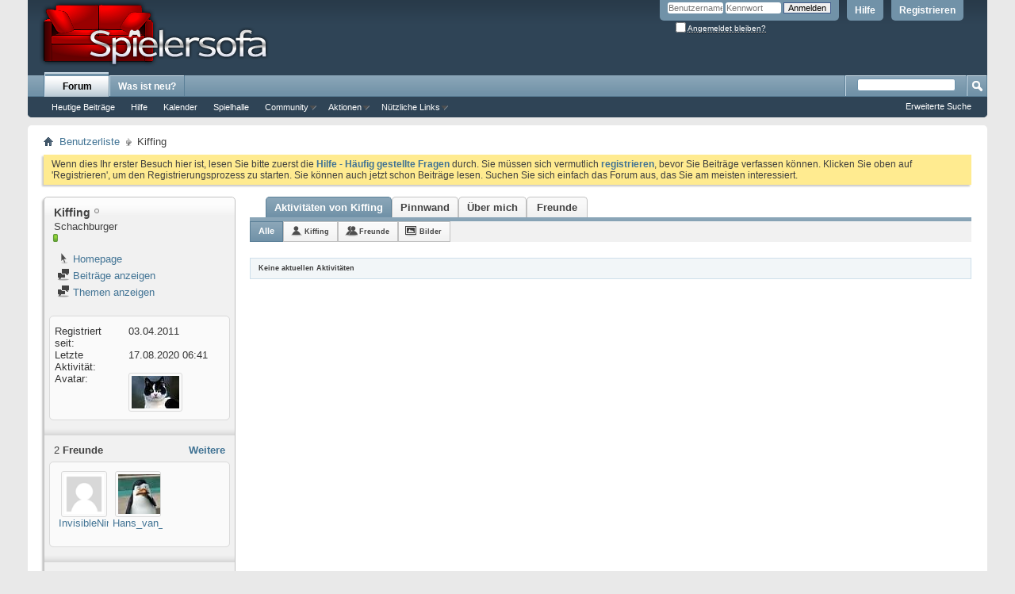

--- FILE ---
content_type: text/html; charset=ISO-8859-1
request_url: https://spielersofa.de/member.php?27-Kiffing&s=2e5ad53afb5b3ce774252f316eea3409
body_size: 11430
content:
<!DOCTYPE html PUBLIC "-//W3C//DTD XHTML 1.0 Transitional//EN" "http://www.w3.org/TR/xhtml1/DTD/xhtml1-transitional.dtd">
<html xmlns="http://www.w3.org/1999/xhtml" dir="ltr" lang="de" id="vbulletin_html">
<head>
	
<!-- Tapatalk Detect Start -->
<script type="text/javascript" src="http://spielersofa.de/mobiquo/tapatalkdetect.js"></script>
<!-- Tapatalk Detect End -->
<meta http-equiv="Content-Type" content="text/html; charset=ISO-8859-1" />
<meta id="e_vb_meta_bburl" name="vb_meta_bburl" content="http://spielersofa.de" />
<base href="https://spielersofa.de/" /><!--[if IE]></base><![endif]-->
<meta name="generator" content="vBulletin 4.2.5" />

	<link rel="Shortcut Icon" href="favicon.ico" type="image/x-icon" />


		<meta name="keywords" content="" />
		<meta name="description" content="" />





<script type="text/javascript">
<!--
	if (typeof YAHOO === 'undefined') // Load ALL YUI Local
	{
		document.write('<script type="text/javascript" src="clientscript/yui/yuiloader-dom-event/yuiloader-dom-event.js?v=425"><\/script>');
		document.write('<script type="text/javascript" src="clientscript/yui/connection/connection-min.js?v=425"><\/script>');
		var yuipath = 'clientscript/yui';
		var yuicombopath = '';
		var remoteyui = false;
	}
	else	// Load Rest of YUI remotely (where possible)
	{
		var yuipath = 'clientscript/yui';
		var yuicombopath = '';
		var remoteyui = true;
		if (!yuicombopath)
		{
			document.write('<script type="text/javascript" src="clientscript/yui/connection/connection-min.js?v=425"><\/script>');
		}
	}
	var SESSIONURL = "s=aa1be34e8a6be3ec28953254212375f7&";
	var SECURITYTOKEN = "guest";
	var IMGDIR_MISC = "images/misc";
	var IMGDIR_BUTTON = "images/buttons";
	var vb_disable_ajax = parseInt("0", 10);
	var SIMPLEVERSION = "425";
	var BBURL = "http://spielersofa.de";
	var LOGGEDIN = 0 > 0 ? true : false;
	var THIS_SCRIPT = "member";
	var RELPATH = "member.php?27-Kiffing";
	var PATHS = {
		forum : "",
		cms   : "",
		blog  : ""
	};
	var AJAXBASEURL = "https://spielersofa.de/";
// -->
</script>
<script type="text/javascript" src="http://spielersofa.de/clientscript/vbulletin-core.js?v=425"></script>





	<link rel="stylesheet" type="text/css" href="css.php?styleid=1&amp;langid=1&amp;d=1680273303&amp;td=ltr&amp;sheet=bbcode.css,editor.css,popupmenu.css,reset-fonts.css,vbulletin.css,vbulletin-chrome.css,vbulletin-formcontrols.css," />

	<!--[if lt IE 8]>
	<link rel="stylesheet" type="text/css" href="css.php?styleid=1&amp;langid=1&amp;d=1680273303&amp;td=ltr&amp;sheet=popupmenu-ie.css,vbulletin-ie.css,vbulletin-chrome-ie.css,vbulletin-formcontrols-ie.css,editor-ie.css" />
	<![endif]-->


	<title>Profil: Kiffing - Spielersofa</title>
	
	<script type="text/javascript" src="clientscript/vbulletin_quick_edit_generic.js?v=425"></script>
	<script type="text/javascript" src="clientscript/vbulletin_quick_edit_visitormessage.js?v=425"></script>
	<script type="text/javascript" src="clientscript/vbulletin_activitystream.js?v=425"></script>
	<script type="text/javascript">

	<!--
	var isIE7 = navigator.userAgent.toLowerCase().indexOf('msie 7') != -1;
	var isIE = navigator.userAgent.toLowerCase().indexOf('msie') != -1;
	var isIE6 = navigator.userAgent.toLowerCase().indexOf('msie 6') != -1;
	var THISUSERID = 27;


	vB_XHTML_Ready.subscribe(init_PostBits_Lite);

	function init_PostBits_Lite()
	{
		var postbits = YAHOO.util.Dom.getElementsByClassName("postbit_lite", "li", "postlist");
		for (var i = 0; i < postbits.length; i++)
		{
			new PostBit_Lite(postbits[i]);
		}
	}

	function PostBit_Lite(postbit)
	{
		this.postbit = YAHOO.util.Dom.get(postbit);
		this.postid = postbit.id.substr("piccom_".length);
		this.inlinemod = new InlineModControl(this.postbit, this.postid, "imodsel");
	}

	function getParentElement(starterElement, classPattern, testTagName) {
		var currElement = starterElement;
		var foundElement = null;
		while(!foundElement && (currElement = currElement.parentNode)) {
			if ((classPattern && (currElement.className.indexOf(classPattern) != -1)) || (testTagName && (testTagName.toLowerCase() == currElement.tagName.toLowerCase()))) 
			{
				foundElement = currElement;
			}
		}
		//go up the parentNode tree until found element with matching className
		return foundElement;
	}

	//getParentElement
	function tabViewPicker(anchorObject) {
		var clickedTabId = null;
		var tabtree = getParentElement(anchorObject,"tabslight");
		var anchorInventory = tabtree.getElementsByTagName("a");

		var tabIds = [];
		for (var i=0; (currAnchor = anchorInventory[i]); i++) {
			var anchorId = currAnchor.href.substring(currAnchor.href.indexOf("#") + 1, currAnchor.href.length);
			var parentDd = getParentElement(currAnchor,null,"dd");
			if (currAnchor == anchorObject) {
				clickedTabId = anchorId;
				parentDd.className = "userprof_module";
			}
			else
			{
				parentDd.className = "userprof_moduleinactive";
			}
			tabIds.push(anchorId);
		}
	
		//loop thru anchors to gather all tab IDs and set appropriate selected status
		for (var j=0; (currTabId = tabIds[j]); j++) {
			var elem = document.getElementById("view-" + currTabId);
			if (!elem) {continue;}
			if (currTabId == clickedTabId) {
				//elem.className="selected_view_section";
				YAHOO.util.Dom.replaceClass(elem, "view_section", "selected_view_section");
			}
			else
			{
				//elem.className="view_section";
				YAHOO.util.Dom.replaceClass(elem, "selected_view_section", "view_section");
			}
		}

		//set appropriate status on all tabs.
		return false;
	}
	//-->
    </script>

	

	

	
		<link rel="stylesheet" type="text/css" href="css.php?styleid=1&amp;langid=1&amp;d=1680273303&amp;td=ltr&amp;sheet=activitystream.css,sidebar.css,forumbits.css,postbit.css,postbit-lite.css,showthread.css,member.css,user,27" />
	

	<style type="text/css"></style>

	<!--[if lt IE 8]><link rel="stylesheet" type="text/css" href="css.php?styleid=1&amp;langid=1&amp;d=1680273303&amp;td=ltr&amp;sheet=sidebar-ie.css,member-ie.css,postbit-lite-ie.css" /><![endif]-->

	

	
		<link rel="stylesheet" type="text/css" href="css.php?userid=27&amp;cssuid=0&amp;d=1768888232&amp;td=ltr&amp;styleid=0&amp;sheet=userprofile.css" />
		<link rel="stylesheet" type="text/css" href="css.php?styleid=1&amp;langid=1&amp;d=1680273303&amp;td=ltr&amp;sheet=additional.css" />

	
</head>

<body>
	<div class="above_body"> <!-- closing tag is in template navbar -->
<div id="header" class="floatcontainer doc_header">
	<div><a name="top" href="forum.php?s=aa1be34e8a6be3ec28953254212375f7" class="logo-image"><img src="/images/logo.png" alt="Spielersofa - Powered by vBulletin" /></a></div>
	<div id="toplinks" class="toplinks">
		
			<ul class="nouser">
			
				<li><a href="register.php?s=aa1be34e8a6be3ec28953254212375f7" rel="nofollow">Registrieren</a></li>
			
				<li><a rel="help" href="faq.php?s=aa1be34e8a6be3ec28953254212375f7">Hilfe</a></li>
				<li>
			<script type="text/javascript" src="clientscript/vbulletin_md5.js?v=425"></script>
			<form id="navbar_loginform" action="login.php?s=aa1be34e8a6be3ec28953254212375f7&amp;do=login" method="post" onsubmit="md5hash(vb_login_password, vb_login_md5password, vb_login_md5password_utf, 0)">
				<fieldset id="logindetails" class="logindetails">
					<div>
						<div>
					<input type="text" class="textbox default-value" name="vb_login_username" id="navbar_username" size="10" accesskey="u" tabindex="101" value="Benutzername" />
					<input type="password" class="textbox" tabindex="102" name="vb_login_password" id="navbar_password" size="10" />
					<input type="text" class="textbox default-value" tabindex="102" name="vb_login_password_hint" id="navbar_password_hint" size="10" value="Kennwort" style="display:none;" />
					<input type="submit" class="loginbutton" tabindex="104" value="Anmelden" title="Geben Sie zur Anmeldung Ihren Benutzernamen und Ihr Kennwort in die dafür vorgesehenen Textfelder ein oder klicken Sie auf die 'Registrieren'-Schaltfläche, um ein neues Benutzerkonto anzulegen." accesskey="s" />
						</div>
					</div>
				</fieldset>
				<div id="remember" class="remember">
					<label for="cb_cookieuser_navbar"><input type="checkbox" name="cookieuser" value="1" id="cb_cookieuser_navbar" class="cb_cookieuser_navbar" accesskey="c" tabindex="103" /> <acronym style="border-bottom: 1px dotted #000000; cursor: help;" title="Sie bleiben angemeldet, bis Sie sich selbst abmelden.">Angemeldet bleiben?</acronym></label>
				</div>

				<input type="hidden" name="s" value="aa1be34e8a6be3ec28953254212375f7" />
				<input type="hidden" name="securitytoken" value="guest" />
				<input type="hidden" name="do" value="login" />
				<input type="hidden" name="vb_login_md5password" />
				<input type="hidden" name="vb_login_md5password_utf" />
			</form>
			<script type="text/javascript">
			YAHOO.util.Dom.setStyle('navbar_password_hint', "display", "inline");
			YAHOO.util.Dom.setStyle('navbar_password', "display", "none");
			vB_XHTML_Ready.subscribe(function()
			{
			//
				YAHOO.util.Event.on('navbar_username', "focus", navbar_username_focus);
				YAHOO.util.Event.on('navbar_username', "blur", navbar_username_blur);
				YAHOO.util.Event.on('navbar_password_hint', "focus", navbar_password_hint);
				YAHOO.util.Event.on('navbar_password', "blur", navbar_password);
			});
			
			function navbar_username_focus(e)
			{
			//
				var textbox = YAHOO.util.Event.getTarget(e);
				if (textbox.value == 'Benutzername')
				{
				//
					textbox.value='';
					textbox.style.color='#000000';
				}
			}

			function navbar_username_blur(e)
			{
			//
				var textbox = YAHOO.util.Event.getTarget(e);
				if (textbox.value == '')
				{
				//
					textbox.value='Benutzername';
					textbox.style.color='#777777';
				}
			}
			
			function navbar_password_hint(e)
			{
			//
				var textbox = YAHOO.util.Event.getTarget(e);
				
				YAHOO.util.Dom.setStyle('navbar_password_hint', "display", "none");
				YAHOO.util.Dom.setStyle('navbar_password', "display", "inline");
				YAHOO.util.Dom.get('navbar_password').focus();
			}

			function navbar_password(e)
			{
			//
				var textbox = YAHOO.util.Event.getTarget(e);
				
				if (textbox.value == '')
				{
					YAHOO.util.Dom.setStyle('navbar_password_hint', "display", "inline");
					YAHOO.util.Dom.setStyle('navbar_password', "display", "none");
				}
			}
			</script>
				</li>
				
			</ul>
		
	</div>
	<div class="ad_global_header">
		<div id="ad_global_header1"></div>
		
	</div>
	<hr />
</div>
	<div id="navbar" class="navbar">

	<ul id="navtabs" class="navtabs floatcontainer">
		
		
			<li class="selected"><a class="navtab" href="forum.php?s=aa1be34e8a6be3ec28953254212375f7">Forum</a>
				<ul class="floatcontainer">
					
					
						
						<li><a href="search.php?s=aa1be34e8a6be3ec28953254212375f7&amp;do=getdaily&amp;contenttype=vBForum_Post">Heutige Beiträge</a></li>
						
					
					
					
					
					<li><a rel="help" href="faq.php?s=aa1be34e8a6be3ec28953254212375f7" accesskey="5">Hilfe</a></li>
					
					<li><a href="calendar.php?s=aa1be34e8a6be3ec28953254212375f7">Kalender</a></li>                               
<li><a href="arcade.php?s=aa1be34e8a6be3ec28953254212375f7">Spielhalle</a></li>
					
					
					<li class="popupmenu">
						<a href="javascript://" class="popupctrl" accesskey="6">Community</a>
						<ul class="popupbody popuphover">
							
							
							
							
							
								<li><a href="memberlist.php?s=aa1be34e8a6be3ec28953254212375f7">Benutzerliste</a></li>
							
							
						</ul>
					</li>
					
					
					<li class="popupmenu">
						<a href="javascript://" class="popupctrl">Aktionen</a>
						<ul class="popupbody popuphover">
							<li>
								<a href="forumdisplay.php?s=aa1be34e8a6be3ec28953254212375f7&amp;do=markread&amp;markreadhash=guest" onclick="return confirm('')">Alle Foren als gelesen markieren</a>
							</li>
                                                        
						</ul>
					</li>
					<li class="popupmenu">
						<a href="javascript://" class="popupctrl" accesskey="3">Nützliche Links</a>
						<ul class="popupbody popuphover">
							
							
							<li><a href="showgroups.php?s=aa1be34e8a6be3ec28953254212375f7" rel="nofollow">
		
			Forum-Mitarbeiter anzeigen
		
	</a></li>
							
							
							
							
							
							
						</ul>
					</li>
					
				</ul>

			</li>
		
		
		
			<li><a class="navtab" href="search.php?s=aa1be34e8a6be3ec28953254212375f7&amp;do=getdaily&amp;contenttype=vBForum_Post" accesskey="2">Was ist neu?</a></li>
		
		
	</ul>

	
	<div id="globalsearch" class="globalsearch">
		<form action="search.php?s=aa1be34e8a6be3ec28953254212375f7&amp;do=process" method="post" id="navbar_search" class="navbar_search">
			
			<input type="hidden" name="securitytoken" value="guest" />
			<input type="hidden" name="do" value="process" />
			<span class="textboxcontainer"><span><input type="text" value="" name="query" class="textbox" tabindex="99"/></span></span>
			<span class="buttoncontainer"><span><input type="image" class="searchbutton" src="images/buttons/search.png" name="submit" onclick="document.getElementById('navbar_search').submit;" tabindex="100"/></span></span>
		</form>
		<ul class="navbar_advanced_search">
			<li><a href="search.php?s=aa1be34e8a6be3ec28953254212375f7&amp;search_type=1" accesskey="4">Erweiterte Suche</a></li>
		</ul>
	</div>
	
</div>
</div><!-- closing div for above_body -->

<div class="body_wrapper">
<div id="breadcrumb" class="breadcrumb">
	<ul class="floatcontainer">
		<li class="navbithome"><a href="index.php?s=aa1be34e8a6be3ec28953254212375f7" accesskey="1"><img src="images/misc/navbit-home.png" alt="Startseite" /></a></li>

		
	<li class="navbit"><a href="memberlist.php?s=aa1be34e8a6be3ec28953254212375f7">Benutzerliste</a></li>

		
	<li class="navbit lastnavbit"><span>Kiffing</span></li>

	</ul>
	<hr />
</div>

 



	<form action="profile.php?do=dismissnotice" method="post" id="notices" class="notices">
		<input type="hidden" name="do" value="dismissnotice" />
		<input type="hidden" name="s" value="s=aa1be34e8a6be3ec28953254212375f7&amp;" />
		<input type="hidden" name="securitytoken" value="guest" />
		<input type="hidden" id="dismiss_notice_hidden" name="dismiss_noticeid" value="" />
		<input type="hidden" name="url" value="" />
		<ol>
			<li class="restore" id="navbar_notice_1">
	
	Wenn dies Ihr erster Besuch hier ist,
		lesen Sie bitte zuerst die <a href="faq.php?s=aa1be34e8a6be3ec28953254212375f7" target="_blank"><b>Hilfe - Häufig gestellte Fragen</b></a>
		durch. Sie müssen sich vermutlich <a href="register.php?s=aa1be34e8a6be3ec28953254212375f7" target="_blank"><b>registrieren</b></a>,
		bevor Sie Beiträge verfassen können. Klicken Sie oben auf 'Registrieren', um den Registrierungsprozess zu
		starten. Sie können auch jetzt schon Beiträge lesen. Suchen Sie sich einfach das Forum aus, das Sie am meisten
		interessiert.
</li>
		</ol>
	</form>

	
	<div class="member_content userprof fullwidth" style="display:block;float:left" id="member_content">
		<div class="profile_widgets member_summary userprof_moduleinactive userprof_moduleinactive_border sidebarleft" id="sidebar_container">
			<div class="block mainblock moduleinactive_bg">
				<h1 class="blocksubhead prof_blocksubhead">
					
					<span id="userinfo">
						<span class="member_username">Kiffing</span>
						<span class="member_status"><img class="inlineimg onlinestatus" src="images/statusicon/user-offline.png" alt="Kiffing ist offline" border="0" />
</span>
						
							<br />
							<span class="usertitle">Schachburger</span>
						
						
						
							<br />
							<span class="member_reputation" title="Kiffing befindet sich auf einem aufstrebenden Ast">
								
									<img class="repimg" src="images/reputation/reputation_pos.png" alt="" />
								
							</span>
							<br />
						
					</span>
				</h1>
				<div id="userinfoblock" class="floatcontainer">
					
					<ul id="usermenu" class="usermenu">
						
						
						
						
							<li>
								<a href="http://www.schachburg.de"><img src="images/site_icons/homepage.png" alt="Homepage" class="inlineimg" /> Homepage</a>
							</li>
						
						
						
						
						<li><a href="search.php?s=aa1be34e8a6be3ec28953254212375f7&amp;do=finduser&amp;userid=27&amp;contenttype=vBForum_Post&amp;showposts=1"><img src="images/site_icons/forum.png" alt="Beiträge anzeigen" class="inlineimg" /> Beiträge anzeigen</a></li>
						<li><a href="search.php?s=aa1be34e8a6be3ec28953254212375f7&amp;do=finduser&amp;userid=27&amp;starteronly=1&amp;contenttype=vBForum_Thread"><img src="images/site_icons/forum.png" alt="Themen anzeigen" class="inlineimg" /> Themen anzeigen</a></li>
						
						
						
					</ul>
				</div>
			</div>
		  
		  
		  <!-- stats_mini -->
<div id="view-stats_mini" class="subsection block">
	<div class="mini_stats blockbody userprof_content userprof_content_border">
	<div class="userinfo " >
		<h5 class="blocksubhead userprof_blocksubhead smaller">Kurzinfo</h5>
		<div class="blockrow member_blockrow">

			<dl class="stats">
				<dt>Registriert seit</dt>
				<dd> 03.04.2011</dd>
			</dl>
	
	
	<dl class="stats">
		<dt>Letzte Aktivität</dt>
		<dd> 17.08.2020 <span class="time">06:41</span></dd>
	</dl>
	

			
			
			<dl class="stats">
				<dt>Avatar</dt>
				<dd class="avatar"><img src="image.php?s=aa1be34e8a6be3ec28953254212375f7&amp;u=27&amp;dateline=1302458135&amp;type=thumb" alt="Avatar von Kiffing"   width="60" height="40" id="user_avatar" /></dd>
			</dl>
			
		</div>
	</div><!-- blockbody -->
</div><!-- widget block mini_stats -->
</div>
<div class="underblock"></div>
<!-- / stats_mini -->
		  
		  <div class="friends_mini friends block">
	<h5 class="blocksubhead userprof_blocksubhead smaller ">
		
		
		<a href="member.php?27-Kiffing#friends-content" class="textcontrol" onclick="return tabViewPicker(document.getElementById('friends-tab'));">Weitere</a>
		
		<span class="friends_total">2</span> Freunde
	</h5>
	<div class="blockbody userprof_content userprof_content_border">
		<div class="blockrow member_blockrow">
			
				<ul class="friends_list floatcontainer">
					<li>
	<a class="image_friend_link" href="member.php?87-InvisibleNinja&amp;s=aa1be34e8a6be3ec28953254212375f7">
		<img src="images/misc/unknown.gif" alt="InvisibleNinja" border="0" />
	</a>
	<div class="friend_info">
		<h6><a href="member.php?87-InvisibleNinja&amp;s=aa1be34e8a6be3ec28953254212375f7" class="username" title="InvisibleNinja">InvisibleNinja</a></h6>
	</div>
</li><li>
	<a class="image_friend_link" href="member.php?90-Hans_van_Ille&amp;s=aa1be34e8a6be3ec28953254212375f7">
		<img src="image.php?s=aa1be34e8a6be3ec28953254212375f7&amp;u=90&amp;dateline=1312494772&amp;type=thumb" alt="Hans_van_Ille" width="60" height="45" border="0" />
	</a>
	<div class="friend_info">
		<h6><a href="member.php?90-Hans_van_Ille&amp;s=aa1be34e8a6be3ec28953254212375f7" class="username" title="Hans_van_Ille">Hans_van_Ille</a></h6>
	</div>
</li>
				</ul>
			
		</div>
	</div>
</div>
<div class="underblock"></div>
		  
		  
		  
		  
		  
		  <!-- visitors -->
<div id="view-visitors" class="subsection block">
	<div class="visitors">
	<h5 class="blocksubhead userprof_blocksubhead smaller">Besucher</h5>
	<div class="blockbody userprof_content userprof_content_border">
		<div class="blockrow member_blockrow">
			
				<div class="meta">
					Die letzten 8 Besucher auf dieser Seite:
				</div>
				<ol class="commalist">
					
						<li><a class="username" href="member.php?3-Al-Bundy&amp;s=aa1be34e8a6be3ec28953254212375f7">Al-Bundy</a>, </li>
					
						<li><a class="username" href="member.php?36-Essig&amp;s=aa1be34e8a6be3ec28953254212375f7">Essig</a>, </li>
					
						<li><a class="username" href="member.php?15-gandhi&amp;s=aa1be34e8a6be3ec28953254212375f7">gandhi</a>, </li>
					
						<li><a class="username" href="member.php?6-Jim&amp;s=aa1be34e8a6be3ec28953254212375f7">Jim</a>, </li>
					
						<li><a class="username" href="member.php?26-Lenina&amp;s=aa1be34e8a6be3ec28953254212375f7">Lenina</a>, </li>
					
						<li><a class="username" href="member.php?16543-minsmax&amp;s=aa1be34e8a6be3ec28953254212375f7">minsmax</a>, </li>
					
						<li><a class="username" href="member.php?8-Spaceman&amp;s=aa1be34e8a6be3ec28953254212375f7">Spaceman</a>, </li>
					
						<li><a class="username" href="member.php?20-visti&amp;s=aa1be34e8a6be3ec28953254212375f7">visti</a></li>
					
				</ol>
			
			<span class="totalvisits">Diese Seite hatte <strong>52.367</strong> Besucher.</span>
		</div>
	</div>
</div>
</div>
<div class="underblock"></div>
<!-- / visitors -->
		  
		  
		</div>
		<div class="member_tabs contentright" id="userprof_content_container">

			<div class="tabbackground" id="profile_tabs">
				<div class="floatleft" id="tab_container">
					<dl class="tabslight">
						<dt>Tab Content</dt>
						
						<dd class="userprof_module" ><a id="activitystream-tab" href="member.php?27-Kiffing&amp;s=aa1be34e8a6be3ec28953254212375f7&amp;tab=activitystream#activitystream" onclick="return tabViewPicker(this);">Aktivitäten von Kiffing</a></dd>
						<dd  class="userprof_moduleinactive" ><a id="visitor_messaging-tab" href="member.php?27-Kiffing&amp;s=aa1be34e8a6be3ec28953254212375f7&amp;tab=visitor_messaging#visitor_messaging" onclick="return tabViewPicker(this);">Pinnwand</a></dd>
						<dd class="userprof_moduleinactive" ><a id="aboutme-tab" href="member.php?27-Kiffing&amp;s=aa1be34e8a6be3ec28953254212375f7&amp;tab=aboutme#aboutme" onclick="return tabViewPicker(this);">Über mich</a></dd>
						<dd class="userprof_moduleinactive"><a id="friends-tab" href="member.php?27-Kiffing&amp;s=aa1be34e8a6be3ec28953254212375f7&amp;tab=friends#friends-content" onclick="return tabViewPicker(this);">Freunde</a></dd>
						
						
						
					</dl>
				</div>
				
					
				
				<div class="memberprofiletabunder"></div>
			</div>

			<div class="profile_content userprof">
				<div id="view-activitystream" class="selected_view_section">
					<script type="text/javascript">
<!--
	var activity_stream_options = {
		'type'        : 'member',
		'mindateline' : '0',
		'maxdateline' : '0',
		'minscore'    : '0',
		'minid'       : '',
		'maxid'       : '',
		'count'       : '0',
		'totalcount'  : '0',
		'perpage'     : '30',
		'refresh'     : '1'
	};
// -->
</script>
<div class="activitystream_block">
	<div id="activity_tab_container">
		<div>
			<dl class="as-tabs">
				<dt>Tab Content</dt>
				<dd id="asall" class="selected"><div><a href="member.php?27-Kiffing&amp;s=aa1be34e8a6be3ec28953254212375f7&amp;tab=activitystream&amp;type=all">Alle</a></div></dd>
				<dd id="asuser" class=""><div><a href="member.php?27-Kiffing&amp;s=aa1be34e8a6be3ec28953254212375f7&amp;tab=activitystream&amp;type=user">Kiffing</a></div></dd>
				<dd id="asfriend" class=""><div><a href="member.php?27-Kiffing&amp;s=aa1be34e8a6be3ec28953254212375f7&amp;tab=activitystream&amp;type=friends">Freunde</a></div></dd>
				
				<dd id="asphoto" class=""><div><a href="member.php?27-Kiffing&amp;s=aa1be34e8a6be3ec28953254212375f7&amp;tab=activitystream&amp;type=photos">Bilder</a></div></dd>
			</dl>
		</div>
	</div>
	
	<div id="newactivity_container" class="newactivity hidden userprof_headers userprof_headers_border">
		<span id="newactivitylink">Neue Aktivitäten (<span id="newactivitycount"></span>) - Hier klicken zum Aktualisieren</span>
	</div>	
	
	<div id="newactivity_nomore" class="newactivity hidden userprof_headers userprof_headers_border">
		<span>Bitte laden Sie die Seite nochmals um 200+ neue Einträge anzusehen, welche in der Zwischenzeit erstellt wurden.</span>
	</div>	

	<ul id="activitylist">
		<li id="olderactivity" class="hidden">
			<div class="block1"><hr /></div>
			<div class="block2">Ältere Aktivitäten</div>
			<div class="block3"><hr /></div>
		</li>
		
	</ul>
	
	<div id="moreactivity_container" class="moreactivity userprof_headers userprof_headers_border">
		<a id="moreactivitylink" class="hidden" href="member.php?27-Kiffing&amp;s=aa1be34e8a6be3ec28953254212375f7&amp;tab=activitystream&amp;type=all&amp;page=1">Weitere Aktivitäten</a>
		<span id="noresults" class="hidden">Keine weiteren Ergebnisse</span>
		<span id="noactivity">Keine aktuellen Aktivitäten</span>
		<img id="moreactivityprogress" class="hidden" src="images/misc/progress3.gif" alt="" />	
	</div>
</div>
				</div>
				<div id="view-visitor_messaging" class="view_section vm_other_prof">
					


	<div id="postlist" class="userprof">
		<h3 class="subsectionhead userprof_title"><span class="comments_total">4</span> Pinnwandeinträge</h3>
		
		<form action="member_inlinemod.php?u=27" method="post" id="visitor_message_inlinemod_form">
			<!-- inline moderation form -->
			<ol id="message_list"  class="userprof ">
				<li class="postbit postbit-lite postcontainer  userprof" id="vmessage_347">
	<div class="userprof_vmleft">
	<a name="vmessage347"></a>
	
	</div>

	<div class="userprof_vmright no_avatar">
		<div class="member_blockrow userprof_headers userprof_headers_border ">

			<label for="vmessage_347" class="floatleft">
			
				<a href="member.php?16543-minsmax&amp;s=aa1be34e8a6be3ec28953254212375f7" class="username">minsmax</a>
			
			
			 - <span class="postdate">30.03.2017 <span class="time">18:48</span> </span>
			</label>

			<span class="postbit-right">
				
				
					<span class="userprof_postbititem">
						<a href="converse.php?s=aa1be34e8a6be3ec28953254212375f7&amp;u=27&amp;u2=16543" title="Pinnwand-Dialog zwischen Kiffing und minsmax ansehen">Pinnwand-Dialog ansehen</a>
					</span>
				
				
				
				
				
			</span>
		</div>

		<div id="vmessage_message_347" class="vm_blockrow userprof_content userprof_content_border">
			<blockquote class="restore">
				<a href="http://thicongkinhcuongluchanoi.blogspot.com/2017/02/phong-tam-kinh-vat-goc-135-o.html" target="_blank">phòng t&#7855;m kính vát góc 135 &#273;&#7897;</a>k<br />
<a href="http://thicongkinhcuongluchanoi.blogspot.com/2017/02/phong-tam-kinh-vat-goc-135-o.html" target="_blank">vách t&#7855;m kính vát góc</a>k<br />
<a href="http://thicongkinhcuongluchanoi.blogspot.com/2017/01/vach-kinh-cuong-luc.html" target="_blank">vách kính v&#259;n phòng</a>k<br />
<a href="http://thicongkinhcuongluchanoi.blogspot.com/2017/01/vach-kinh-cuong-luc.html" target="_blank">vách kính c&#432;&#7901;ng l&#7921;c</a>k<br />
<a href="http://thicongkinhcuongluchanoi.blogspot.com/2017/01/vach-kinh-cuong-luc.html" target="_blank">vách ng&#259;n kính c&#432;&#7901;ng l&#7921;c</a>k
				
			</blockquote>
		</div>
	</div>

	<script type="text/javascript">
	<!--
	vBulletin.register_control("vB_QuickEdit", "347", 'VisitorMessage'); 
	//--> 
	</script> 
</li><li class="postbit postbit-lite postcontainer  userprof" id="vmessage_346">
	<div class="userprof_vmleft">
	<a name="vmessage346"></a>
	
	</div>

	<div class="userprof_vmright no_avatar">
		<div class="member_blockrow userprof_headers userprof_headers_border ">

			<label for="vmessage_346" class="floatleft">
			
				<a href="member.php?16543-minsmax&amp;s=aa1be34e8a6be3ec28953254212375f7" class="username">minsmax</a>
			
			
			 - <span class="postdate">30.03.2017 <span class="time">18:48</span> </span>
			</label>

			<span class="postbit-right">
				
				
					<span class="userprof_postbititem">
						<a href="converse.php?s=aa1be34e8a6be3ec28953254212375f7&amp;u=27&amp;u2=16543" title="Pinnwand-Dialog zwischen Kiffing und minsmax ansehen">Pinnwand-Dialog ansehen</a>
					</span>
				
				
				
				
				
			</span>
		</div>

		<div id="vmessage_message_346" class="vm_blockrow userprof_content userprof_content_border">
			<blockquote class="restore">
				<a href="http://thicongkinhcuongluchanoi.blogspot.com/2017/03/cua-kinh-cuong-luc-1-canh.html" target="_blank">c&#7917;a kính c&#432;&#7901;ng l&#7921;c nhà t&#7855;m</a>k<br />
<a href="http://thicongkinhcuongluchanoi.blogspot.com/2017/02/phong-tam-kinh-vuong-cua-mo-quay.html" target="_blank">phòng t&#7855;m kính vuông c&#7917;a m&#7903; quay</a>k<br />
<a href="http://thicongkinhcuongluchanoi.blogspot.com/2017/02/phong-tam-kinh-vuong-cua-mo-quay.html" target="_blank">phòng t&#7855;m kính c&#7917;a m&#7903; quay</a>k<br />
<a href="http://thicongkinhcuongluchanoi.blogspot.com/2017/02/phong-tam-kinh-vuong-cua-mo-quay.html" target="_blank">vách t&#7855;m kính &#273;&#7913;ng</a>k<br />
<a href="http://thicongkinhcuongluchanoi.blogspot.com/2017/02/phong-tam-kinh-vuong-cua-mo-quay.html" target="_blank">vách t&#7855;m kính c&#7917;a m&#7903; quay</a>k<br />
<a href="http://thicongkinhcuongluchanoi.blogspot.com/2017/02/phong-tam-kinh-vuong-cua-mo-quay.html" target="_blank">vách t&#7855;m kính</a>k<br />
<a href="http://thicongkinhcuongluchanoi.blogspot.com/2017/02/phong-tam-kinh-vat-goc-135-o.html" target="_blank">phòng t&#7855;m kính vát</a>k
				
			</blockquote>
		</div>
	</div>

	<script type="text/javascript">
	<!--
	vBulletin.register_control("vB_QuickEdit", "346", 'VisitorMessage'); 
	//--> 
	</script> 
</li><li class="postbit postbit-lite postcontainer  userprof" id="vmessage_345">
	<div class="userprof_vmleft">
	<a name="vmessage345"></a>
	
	</div>

	<div class="userprof_vmright no_avatar">
		<div class="member_blockrow userprof_headers userprof_headers_border ">

			<label for="vmessage_345" class="floatleft">
			
				<a href="member.php?16543-minsmax&amp;s=aa1be34e8a6be3ec28953254212375f7" class="username">minsmax</a>
			
			
			 - <span class="postdate">30.03.2017 <span class="time">18:48</span> </span>
			</label>

			<span class="postbit-right">
				
				
					<span class="userprof_postbititem">
						<a href="converse.php?s=aa1be34e8a6be3ec28953254212375f7&amp;u=27&amp;u2=16543" title="Pinnwand-Dialog zwischen Kiffing und minsmax ansehen">Pinnwand-Dialog ansehen</a>
					</span>
				
				
				
				
				
			</span>
		</div>

		<div id="vmessage_message_345" class="vm_blockrow userprof_content userprof_content_border">
			<blockquote class="restore">
				<a href="http://thicongkinhcuongluchanoi.blogspot.com/2017/03/cua-thuy-luc.html" target="_blank">c&#7917;a th&#7911;y l&#7921;c 2 cánh</a>k<br />
<a href="http://thicongkinhcuongluchanoi.blogspot.com/2017/03/cua-kinh-lua-truot-treo.html" target="_blank">c&#7917;a kính lùa tr&#432;&#7907;t treo</a>k<br />
<a href="http://thicongkinhcuongluchanoi.blogspot.com/2017/03/cua-kinh-lua-truot-treo.html" target="_blank">c&#7917;a kính lùa tr&#432;&#7907;t treo 1 cánh</a>k<br />
<a href="http://thicongkinhcuongluchanoi.blogspot.com/2017/03/cua-kinh-lua-truot-treo.html" target="_blank">c&#7917;a kính lùa tr&#432;&#7907;t treo 2 cánh</a>k<br />
<a href="http://thicongkinhcuongluchanoi.blogspot.com/2017/03/cua-kinh-cuong-luc-1-canh.html" target="_blank">c&#7917;a kính c&#432;&#7901;ng l&#7921;c</a>k<br />
<a href="http://thicongkinhcuongluchanoi.blogspot.com/2017/03/cua-kinh-cuong-luc-1-canh.html" target="_blank">c&#7917;a kính c&#432;&#7901;ng l&#7921;c cho c&#7917;a hàng</a>k<br />
<a href="http://thicongkinhcuongluchanoi.blogspot.com/2017/03/cua-kinh-cuong-luc-1-canh.html" target="_blank">c&#7917;a kính c&#432;&#7901;ng l&#7921;c cho gia &#273;ình</a>k<br />
<a href="http://thicongkinhcuongluchanoi.blogspot.com/2017/03/cua-kinh-cuong-luc-1-canh.html" target="_blank">c&#7917;a kính c&#432;&#7901;ng l&#7921;c cho v&#259;n phòng</a>k
				
			</blockquote>
		</div>
	</div>

	<script type="text/javascript">
	<!--
	vBulletin.register_control("vB_QuickEdit", "345", 'VisitorMessage'); 
	//--> 
	</script> 
</li><li class="postbit postbit-lite postcontainer  userprof" id="vmessage_344">
	<div class="userprof_vmleft">
	<a name="vmessage344"></a>
	
	</div>

	<div class="userprof_vmright no_avatar">
		<div class="member_blockrow userprof_headers userprof_headers_border ">

			<label for="vmessage_344" class="floatleft">
			
				<a href="member.php?16543-minsmax&amp;s=aa1be34e8a6be3ec28953254212375f7" class="username">minsmax</a>
			
			
			 - <span class="postdate">30.03.2017 <span class="time">18:47</span> </span>
			</label>

			<span class="postbit-right">
				
				
					<span class="userprof_postbititem">
						<a href="converse.php?s=aa1be34e8a6be3ec28953254212375f7&amp;u=27&amp;u2=16543" title="Pinnwand-Dialog zwischen Kiffing und minsmax ansehen">Pinnwand-Dialog ansehen</a>
					</span>
				
				
				
				
				
			</span>
		</div>

		<div id="vmessage_message_344" class="vm_blockrow userprof_content userprof_content_border">
			<blockquote class="restore">
				<a href="http://thicongkinhcuongluchanoi.blogspot.com" target="_blank">kính c&#432;&#7901;ng l&#7921;c</a>k<br />
<a href="http://thicongkinhcuongluchanoi.blogspot.com/2017/03/cau-thang-lan-can-kinh.html" target="_blank">c&#7847;u thang lan can kính</a>k<br />
<a href="http://thicongkinhcuongluchanoi.blogspot.com/2017/03/cau-thang-lan-can-kinh.html" target="_blank">c&#7847;u thang kính</a>k<br />
<a href="http://thicongkinhcuongluchanoi.blogspot.com/2017/03/cau-thang-lan-can-kinh.html" target="_blank">c&#7847;u thang kính c&#432;&#7901;ng l&#7921;c</a>k<br />
<a href="http://thicongkinhcuongluchanoi.blogspot.com/2017/03/cau-thang-lan-can-kinh.html" target="_blank">lan can kính ban công</a>k<br />
<a href="http://thicongkinhcuongluchanoi.blogspot.com/2017/03/cau-thang-lan-can-kinh.html" target="_blank">lan can kính</a>k<br />
<a href="http://thicongkinhcuongluchanoi.blogspot.com/2017/03/cua-thuy-luc.html" target="_blank">c&#7917;a th&#7911;y l&#7921;c</a>k<br />
<a href="http://thicongkinhcuongluchanoi.blogspot.com/2017/03/cua-thuy-luc.html" target="_blank">c&#7917;a kính th&#7911;y l&#7921;c</a>k<br />
<a href="http://thicongkinhcuongluchanoi.blogspot.com/2017/03/cua-thuy-luc.html" target="_blank">c&#7917;a th&#7911;y l&#7921;c 1 cánh</a>k
				
			</blockquote>
		</div>
	</div>

	<script type="text/javascript">
	<!--
	vBulletin.register_control("vB_QuickEdit", "344", 'VisitorMessage'); 
	//--> 
	</script> 
</li>
			</ol>
			<div>
				
				<div id="postpagestats" class="userprof_title">Zeige Pinnwandeinträge 1 bis <span id="page_message_count">4</span> von <span id="total_message_count">4</span></div>
			</div>
			<input type="hidden" name="s" value="aa1be34e8a6be3ec28953254212375f7" />
			<input type="hidden" name="securitytoken" value="guest" />
			<input type="hidden" name="u" value="27" />
		</form>
	
		
			<div id="above_postlist">
				<div id="pagination_top">
					
				</div>
			</div>
		
	</div>

	<div id="below_postlist">
		
	</div>





				</div>
				<div id="view-aboutme" class="view_section">
					

<div class="blocksubhead subsectionhead userprof_headers userprof_headers_border">
	<span class="subsectiontitle">Über Kiffing</span>

<!-- basic information -->
<h4 class="subsectionhead-understate" id="about-me">Allgemeines</h4>

</div>
<div class="subsection">
	<div class="blockbody userprof_content userprof_content_border">
		
			<dl class="stats agerow">
				<dt>Geburtsdatum</dt>
				<dd> 04.03.1980 (45)</dd>
			</dl>
		

		
	<h5 class="subblocksubhead subsubsectionhead">Über Kiffing</h5>
	
	<dl>

	<dt>Biografie:</dt>
	<dd>Ich bin das Nichts</dd>


</dl><dl>

	<dt>Wohnort:</dt>
	<dd>Wuppertal</dd>


</dl><dl>

	<dt>Interessen:</dt>
	<dd>Schach, Politik, Geschichte, Literatur, Internet</dd>


</dl><dl>

	<dt>Beruf:</dt>
	<dd>Handwerker</dd>


</dl>

	</div>
</div>

<div class="blocksubhead subsectionhead userprof_headers userprof_headers_border">
	<h4 class="subsectionhead-understate">Signatur</h4>
	<br />
</div>
<div class="blockbody subsection userprof_content userprof_content_border">
	Alles wartet auf das Licht<br />
Oh, ihr Menschen, fürchtet euch nicht
</div>

					<!-- contactinfo -->
<div id="view-contactinfo" class="subsection block">
	<!-- contact information -->
<div class="blocksubhead subsectionhead userprof_headers userprof_headers_border" >
	<h4 class="subsectionhead-understate" style="width:100%" id="contact-info">Kontakt</h4><br />
</div>
	<div class="blockbody subsection userprof_content userprof_content_border">
		<dl class="blockrow stats">
			<dt>Diese Seite</dt>
			<dd> <a href="https://spielersofa.de/member.php?27-Kiffing&amp;s=aa1be34e8a6be3ec28953254212375f7">https://spielersofa.de/member.php?27-Kiffing&amp;s=aa1be34e8a6be3ec28953254212375f7</a></dd>
		</dl>
		
	
	
	<h5 class="subblocksubhead subsubsectionhead">Instant Messenger</h5>
	<div>
		<p class="description">Kiffing über einen Instant-Messenger kontaktieren...</p>
		<ul class="list_no_decoration" id="instant_messaging_list">
			<li>
	<span class="im_img_link"><a href="javascript://" onclick="imwindow('msn', '27', 440, 270); return false;"><img src="images/misc/im_msn.gif" alt="Kiffing eine Nachricht über MSN schicken" /></a></span>
	<span class="smallfont shade">MSN</span>
	<a href="javascript://" dir="ltr" class="im_txt_link" onclick="imwindow('msn', '27', 500, 450); return false;">kiffing@gmx.de</a>
</li><li>
	<span class="im_img_link"><a href="javascript://" onclick="imwindow('icq', '27', 550, 550); return false;"><img src="images/misc/im_icq.gif" alt="Kiffing eine Nachricht über ICQ schicken" /></a></span>
	<span class="smallfont shade">ICQ</span>
	<a href="javascript://" dir="ltr" class="im_txt_link" onclick="imwindow('icq', '27', 500, 450); return false;">445757425</a>
</li>
		</ul>
	</div>
	
</div>
</div>
<div class="underblock"></div>
<!-- / contactinfo -->
					<!-- stats -->
<div id="view-stats" class="subsection block">
	<!-- Statistics -->
<div class="blocksubhead subsectionhead userprof_headers userprof_headers_border" >
<h4 id="view-statistics" class="subsectionhead-understate"  style="width:100%">Statistiken</h4><br />
</div>
<div class="blockbody subsection userprof_content userprof_content_border">

	
	<h5 class="subblocksubhead subsubsectionhead first">Beiträge</h5>
	<dl class="blockrow stats">
		<dt>Beiträge</dt>
		<dd> 301</dd>
	</dl>
	<dl class="blockrow stats">
		<dt>Beiträge pro Tag</dt>
		<dd> 0,06</dd>
	</dl>
	

	


	
	<h5 class="subblocksubhead subsubsectionhead">Pinnwandeinträge</h5>
	<dl class="blockrow stats">
		<dt>Pinnwandeinträge</dt>
		<dd> 4</dd>
	</dl>
	<dl class="blockrow stats">
		<dt>Letzter Pinnwandeintrag</dt>
		<dd>30.03.2017 <span class="time">18:48</span></dd>
	</dl>
	<ul class="group">
		<li><a href="javascript://" onclick="return tabViewPicker(document.getElementById('visitor_messaging-tab'));">Pinnwand von Kiffing</a></li>
		
	</ul>
	

	

	

	<h5 class="subblocksubhead subsubsectionhead">Diverse Informationen</h5>
	
	<dl class="blockrow stats">
		<dt>Letzte Aktivität</dt>
		<dd> 17.08.2020 <span class="time">06:41</span></dd>
	</dl>
	
	
	<dl class="blockrow stats">
		<dt>Registriert seit</dt>
		<dd> 03.04.2011</dd>
	</dl>
	
	<dl class="blockrow stats">
		<dt>Empfehlungen</dt>
		<dd> 3</dd>
	</dl>
	
	
	<dl class="blockrow stats">
		<dt>Homepage</dt>
		<dd> <a href="http://www.schachburg.de" target="_blank">http://www.schachburg.de</a></dd>
	</dl>
	

	
</div>
<!-- view-statistics -->
</div>
<div class="underblock"></div>
<!-- / stats -->
				</div>
				<div id="view-friends-content" class="view_section">
						
		
	<h3 class="subsectionhead userprof_title" id="friends">
		<span class="friends_total">2</span> Freunde
	</h3>
	<div>
		<ol class="friends_list floatcontainer userprof_modborder_fill">
		<li id="friend_mini_90"  class="userprof_content userprof_content_border">
	<div class="friend_info">
		<h4><a href="member.php?90-Hans_van_Ille&amp;s=aa1be34e8a6be3ec28953254212375f7" class="username">Hans_van_Ille</a>&nbsp;<img class="inlineimg onlinestatus" src="images/statusicon/user-offline.png" alt="Hans_van_Ille ist offline" border="0" />
</h4>
		<p class="description">Neuer Benutzer</p>
		<div class="presence">
			
			
		</div>
	</div>
		<a class="image_friend_link" href="member.php?90-Hans_van_Ille&amp;s=aa1be34e8a6be3ec28953254212375f7">
			<img src="image.php?s=aa1be34e8a6be3ec28953254212375f7&amp;u=90&amp;dateline=1312494772&amp;type=thumb" alt="Hans_van_Ille" width="60"  height="45" />
		</a>

</li><li id="friend_mini_87"  class="userprof_content userprof_content_border">
	<div class="friend_info">
		<h4><a href="member.php?87-InvisibleNinja&amp;s=aa1be34e8a6be3ec28953254212375f7" class="username">InvisibleNinja</a>&nbsp;<img class="inlineimg onlinestatus" src="images/statusicon/user-offline.png" alt="InvisibleNinja ist offline" border="0" />
</h4>
		<p class="description">Neuer Benutzer</p>
		<div class="presence">
			
			
		</div>
	</div>
		<a class="image_friend_link" href="member.php?87-InvisibleNinja&amp;s=aa1be34e8a6be3ec28953254212375f7">
			<img src="images/misc/unknown.gif" alt="InvisibleNinja"  />
		</a>

</li>
		</ol><!-- friends_list -->
	</div> <!-- blockbody -->
	
	<div class="userprof_title">
		Zeige Freunde 1 bis 2 von 2
	</div>
	
	
	

<!-- view-friends -->
				</div>
				<div id="view-infractions-content" class="view_section">
					
				</div>
				<div id="view-reputation-content" class="view_section">
					
				</div>
				
			</div>
		</div>
	</div>
	
<div style="clear: left">
   
  
</div>

<div id="footer" class="floatcontainer footer">

	<form action="forum.php" method="get" id="footer_select" class="footer_select">

		
			<select name="styleid" onchange="switch_id(this, 'style')">
				<optgroup label="Style auswählen"><option class="hidden"></option></optgroup>
				
					
					<optgroup label="&nbsp;Standard Styles">
									
					
	<option value="1" class="" selected="selected">-- Standard-Style</option>

	<option value="2" class="" >-- DSS4_experimental</option>

	<option value="5" class="" >-- DSS_Ex_SG</option>

	<option value="4" class="" >-- PNW_experimental</option>

	<option value="8" class="" >-- Dark Moon</option>

					
					</optgroup>
										
				
				
					
					<optgroup label="&nbsp;Mobile Styles">
					
					
	<option value="9" class="" >-- Standard Mobile Style</option>

					
					</optgroup>
										
				
			</select>	
		
		
		
	</form>

	<ul id="footer_links" class="footer_links">
		<li><a href="sendmessage.php?s=aa1be34e8a6be3ec28953254212375f7" rel="nofollow" accesskey="9">Kontakt</a></li>
<li><a href="http://www.spielersofa.de/impressum.html" target="_blank">Impressum</a></li>
		<li><a href="http://spielersofa.de">Spielersofa</a></li>
		
		
		<li><a href="archive/index.php?s=aa1be34e8a6be3ec28953254212375f7">Archiv</a></li>
		<li><a href="http://glowhost.com" target="_blank">Web Hosting</a></li>
		
		
		<li><a href="member.php?27-Kiffing#top" onclick="document.location.hash='top'; return false;">Nach oben</a></li>
	</ul>
	
	
	
	
	<script type="text/javascript">
	<!--
		// Main vBulletin Javascript Initialization
		vBulletin_init();
	//-->
	</script>
        
</div>
</div> <!-- closing div for body_wrapper -->

<div class="below_body">
<div id="footer_time" class="shade footer_time">Alle Zeitangaben in WEZ +2. Es ist jetzt <span class="time">07:50</span> Uhr.</div>

<div id="footer_copyright" class="shade footer_copyright">
	
	Powered by <a href="http://www.vbulletin-germany.com" id="vbulletinlink">vBulletin&reg;</a> Version 4.2.5 (Deutsch)<br />Copyright &copy;2026 Adduco Digital e.K. und vBulletin Solutions, Inc. Alle Rechte vorbehalten. 
		
</div>
<div id="footer_morecopyright" class="shade footer_morecopyright">
	
	<img src="https://spielersofa.de/cron.php?s=aa1be34e8a6be3ec28953254212375f7&amp;rand=1768888232" alt="" width="1" height="1" border="0" />
	
	
	
</div>
 

</div>
</body>
</html>